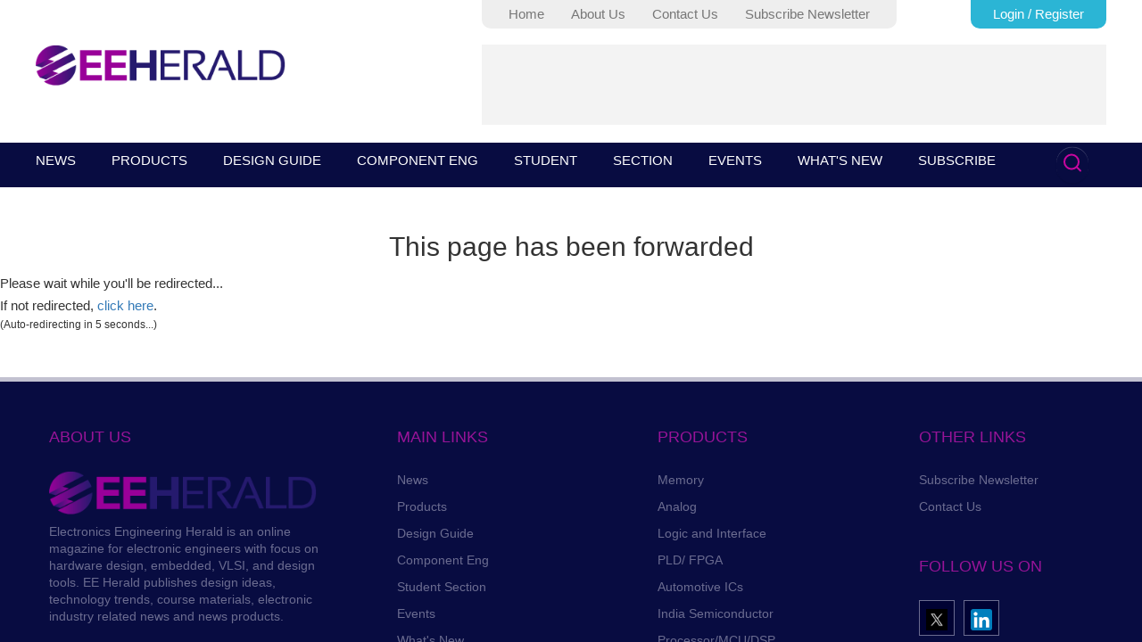

--- FILE ---
content_type: text/html; charset=utf-8
request_url: https://www.google.com/recaptcha/api2/aframe
body_size: 259
content:
<!DOCTYPE HTML><html><head><meta http-equiv="content-type" content="text/html; charset=UTF-8"></head><body><script nonce="lH-QUlfAEtR9PQslQEOYJA">/** Anti-fraud and anti-abuse applications only. See google.com/recaptcha */ try{var clients={'sodar':'https://pagead2.googlesyndication.com/pagead/sodar?'};window.addEventListener("message",function(a){try{if(a.source===window.parent){var b=JSON.parse(a.data);var c=clients[b['id']];if(c){var d=document.createElement('img');d.src=c+b['params']+'&rc='+(localStorage.getItem("rc::a")?sessionStorage.getItem("rc::b"):"");window.document.body.appendChild(d);sessionStorage.setItem("rc::e",parseInt(sessionStorage.getItem("rc::e")||0)+1);localStorage.setItem("rc::h",'1768933508347');}}}catch(b){}});window.parent.postMessage("_grecaptcha_ready", "*");}catch(b){}</script></body></html>